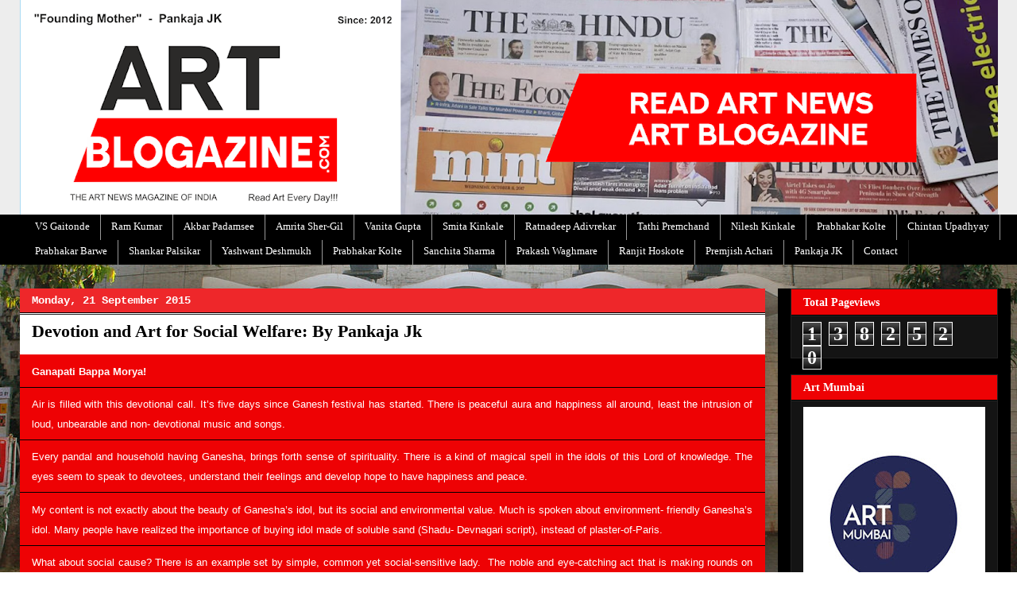

--- FILE ---
content_type: text/html; charset=UTF-8
request_url: https://www.artblogazine.com/b/stats?style=BLACK_TRANSPARENT&timeRange=ALL_TIME&token=APq4FmC1c2AFY858MiQzbObs_N59Q_QgpKt2hf1ahCgBR-Mbdznjl3-J2Z_sPNyVmVk2XJ131PCfgjAM5V7J3we5DnrcjbxNJg
body_size: -28
content:
{"total":1382520,"sparklineOptions":{"backgroundColor":{"fillOpacity":0.1,"fill":"#000000"},"series":[{"areaOpacity":0.3,"color":"#202020"}]},"sparklineData":[[0,22],[1,25],[2,39],[3,46],[4,44],[5,26],[6,58],[7,35],[8,33],[9,34],[10,37],[11,30],[12,34],[13,42],[14,31],[15,58],[16,57],[17,62],[18,44],[19,43],[20,30],[21,36],[22,22],[23,41],[24,68],[25,98],[26,60],[27,100],[28,72],[29,68]],"nextTickMs":97297}

--- FILE ---
content_type: text/html; charset=utf-8
request_url: https://www.google.com/recaptcha/api2/aframe
body_size: 267
content:
<!DOCTYPE HTML><html><head><meta http-equiv="content-type" content="text/html; charset=UTF-8"></head><body><script nonce="WX5b_9_0Lwy5guDDu-YLsw">/** Anti-fraud and anti-abuse applications only. See google.com/recaptcha */ try{var clients={'sodar':'https://pagead2.googlesyndication.com/pagead/sodar?'};window.addEventListener("message",function(a){try{if(a.source===window.parent){var b=JSON.parse(a.data);var c=clients[b['id']];if(c){var d=document.createElement('img');d.src=c+b['params']+'&rc='+(localStorage.getItem("rc::a")?sessionStorage.getItem("rc::b"):"");window.document.body.appendChild(d);sessionStorage.setItem("rc::e",parseInt(sessionStorage.getItem("rc::e")||0)+1);localStorage.setItem("rc::h",'1769008994143');}}}catch(b){}});window.parent.postMessage("_grecaptcha_ready", "*");}catch(b){}</script></body></html>